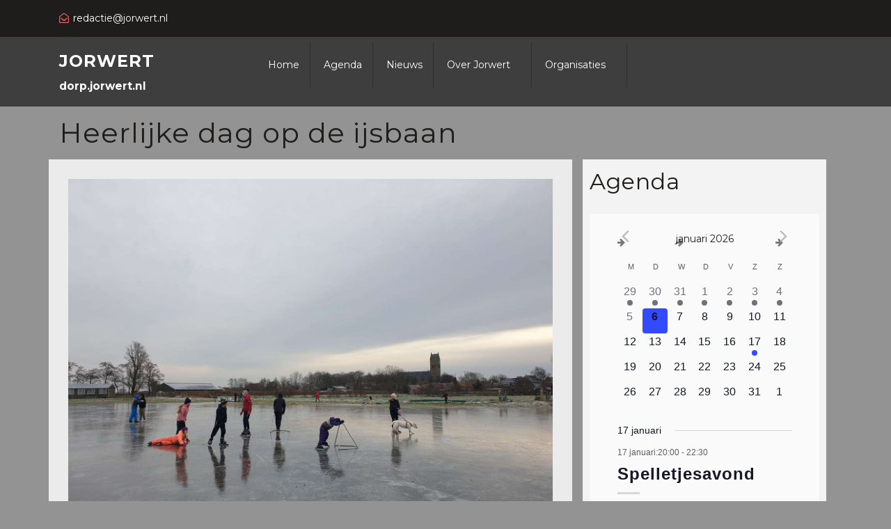

--- FILE ---
content_type: text/css
request_url: https://dorp.jorwert.nl/wp-content/themes/vw-charity-pro/style.css?ver=6.9
body_size: 12786
content:
/*
Theme Name: VW Charity Pro
Theme URI:  https://www.vwthemes.com/themes/premium-charity-wordpress-theme/
Author: VW Themes
Author URI:  https://www.vwthemes.com/
Description: This premium charity WordPress theme is for all those looking to establish a charity website with minimum efforts. It gives you the best platform to show your philanthropic work in the most convincing way. The website established through this theme will ease the process of associating with people interested in joining you and those in need of your help. The theme can be used by those running charity house, trust, blood donation camp, welfare activities and NGO. You can use it if you regularly organise fundraising events and donation camps. The theme can be set up within few minutes and has low maintenance. Its code has been checked to comply with WordPress standards. This premium non-profit WordPress theme has minimal design and user-friendly interface for hassle-free navigation. It has unique and beautiful design to make your site attractive.
Version: 1.4
License: GNU General Public License
License URI:license.txt
Text Domain: vw-charity-pro
Tags: one-column, right-sidebar, custom-menu, editor-style, featured-images, full-width-template, sticky-post, theme-options, threaded-comments
VW Charity Pro WordPress Theme has been created by VW Themes(vwthemes.com), 2018.
VW Charity Pro WordPress Theme is released under the terms of GNU GPL
*/
/* Basic Style */
*{
  margin:0; 
  padding:0; 
  outline:none;
}
html body{
  margin:0; 
  padding:0; 
  -ms-word-wrap:break-word; 
  word-wrap:break-word; 
  background-color:#fff; 
  position:relative; 
  font-size: 14px;
  font-family: 'Montserrat';
  color:#1e1d1c; 
}
img{
  margin:0; 
  padding:0; 
  border:none; 
  max-width:100%; 
  height:auto;
}
section img{
  max-width:100%;
}
h1,
h2,
h3,
h4,
h5,
h6{ 
  margin:0;
  padding:10px 0;
  line-height: 1.4;
  font-family: 'Montserrat';
  letter-spacing: 1px;
  color:#1e1d1c;
}
p{
  margin:0 0 15px; 
  padding:0;
  font-size:14px;
  font-weight:normal;
}
p, ul li a{
  font-family: 'Montserrat';
  letter-spacing: 0px;
}
body a{
  text-decoration:none; 
  color:#00c3fd;
}
a:hover{
  text-decoration:none; 
  color:#f75e61;
}
a:focus,a:hover{
  text-decoration:None;
	color: #f75e61!important;
}
ul,ol{ 
  margin:0 0 0 15px; 
  padding:0;
}
ul li, ol li{
  font-size: 14px; padding: 5px 0;
}
:hover{-webkit-transition-duration: 1s;
  -moz-transition-duration: 1s;
  -o-transition-duration: 1s;
  transition-duration: 1s;
}
 blockquote {
  font-family: Georgia, serif;
  font-style: italic;
  color: #383838;
  background: #ffffff;
}
.middle-content blockquote {
    line-height: 36px;
}
.comment-content blockquote:before{
   line-height:34px;
}
.testimonials_content blockquote{
   padding: 3em 3em;
 }
.testimonials_content blockquote:before{
  position:absolute;
}
blockquote:before {
  display: block;
  content: "\201C";
  font-size: 80px;
  left: -2px;
  top: -10px;
  color: #f75e61;
}
 
blockquote cite {
  color: #999999;
  font-size: 14px;
  display: block;
  margin-top: 5px;
}
  
blockquote cite:before {
    content: "\2014 \2009";
}
small{
  font-size:14px !important;
}
input[type="text"],
input[type="tel"],
input[type="email"],
input[type="phno"],input[type="password"],
textarea, input#url{
  border:1px solid #1e1d1c;
  font-size:16px;
  padding:10px 10px; 
  margin:0 0 0px 0;
  height:auto;
  width: 100%;
  background: transparent;
}
.image-box {
    padding: 10px !important;
}
section{
  background-size: cover;
  background-repeat: no-repeat;
  padding: 4em 0;
}
select{
  width: 100%;
  padding: 6px;
}
input[type="submit"] {
  padding: 10px 8px;
  font-weight: bold;
  color: #ffffff;
  text-transform: uppercase;
  border: none;
  background-color: #f75e61;
}
input[type="submit"]:hover{
  cursor: pointer;
}
form.post-password-form input[type="submit"] {
  padding: 13px 15px;
}
ul.post-categories li {
  display: inline;
}

/*Table Styling*/
table {
  border-collapse: collapse;
  width: 100%;
}

table td, table th {
  border: 1px solid #ddd;
  padding: 8px;
}

table tr:hover {
  background-color: #ddd;
}

table th {
  padding-top: 12px;
  padding-bottom: 12px;
  text-align: left;
}
.home.blog #header {
  position: static;
}
.wp-caption {
  background: #fff;
  border: 1px solid #f0f0f0;
  max-width: 96%; /* Image does not overflow the content area */
  padding: 5px 3px 10px;
  text-align: center;
}

.wp-caption.alignnone {
  margin: 5px 20px 20px 0;
}

.wp-caption.alignleft {
  margin: 5px 20px 20px 0;
}

.wp-caption.alignright {
    margin: 5px 0 20px 20px;
}

.wp-caption img {
  border: 0 none;
  height: auto;
  margin: 0;
  max-width: 98.5%;
  padding: 0;
  width: auto;
}

.wp-caption p.wp-caption-text {
  font-size: 11px;
  line-height: 17px;
  margin: 0;
  padding: 0 4px 5px;
}
.gallery-caption{
  margin:0;
  padding:0;
}
.bypostauthor{
  margin:0;
  padding:0;
}
.hovereffect a {
  border: 1px solid #333;
  padding: 10px;
  color: #333333;
  font-weight: bold;
}
.carousel-inner{
  margin: 0;
}
dl#attachment_612 {
    display: none;
}
/* Text meant only for screen readers. */
.screen-reader-text {
  border: 0;
  clip: rect(1px, 1px, 1px, 1px);
  clip-path: inset(50%);
  height: 1px;
  margin: -1px;
  overflow: hidden;
  padding: 0;
  position: absolute !important;
  width: 1px;
  word-wrap: normal !important; /* Many screen reader and browser combinations announce broken words as they would appear visually. */
}

.screen-reader-text:focus {
  background-color: #eee;
  clip: auto !important;
  clip-path: none;
  color: #444;
  display: block;
  font-size: 1em;
  height: auto;
  left: 5px;
  line-height: normal;
  padding: 15px 23px 14px;
  text-decoration: none;
  top: 5px;
  width: auto;
  z-index: 100000;
}
.sticky{ 
  margin:0; 
  padding:0; 
  background-color:#d7d7d7;
}
.alignleft,
img.alignleft{
  border:1px solid;
  display: inline; 
  float: left; 
  margin-right:20px; 
  margin-top:4px; 
  margin-bottom:10px; 
  padding:0;
  padding:5px;
}
img.alignnone.wp-image-907 {
    border: 1px solid;
    padding: 5px;
}
.alignright, img.alignright { 
  border:1px solid;
  display: inline; 
  float: right; 
  padding:5px; 
  margin-bottom:10px;
  margin-left:25px;
  padding:5px;
}
.aligncenter, img.aligncenter { 
  border:1px solid;
  clear: both; 
  display: block; 
  margin-left: auto; 
  margin-right: auto; 
  margin-top:0;
  padding:5px; 
}
.comment-list .comment-content ul { 
  list-style:none; 
  margin-left:15px;
}
.comment-list .comment-content ul li{
  margin:5px;
}
.toggleMenu{
  display:none;
}
a.small-button{
  background:#3890cb;
  padding:5px 30px; 
  border-radius:3px;
  color:#fff;
  display:table;
  margin:0 auto;
}
a.small-button:hover{
  color:#fff;
  background:#0c5f96;
}
/*-------------------------- Calendar widget --------------------------*/
table {
  border-collapse: separate;
  border-spacing: 0;
  border-width: 1px 0 0 1px;
  margin: 0 0 1.75em;
  table-layout: fixed;
  width: 100%;
}
.widget.widget_calendar table {
  margin: 0;
}
.widget.widget_calendar td, .widget.widget_calendar tr, .widget.widget_calendar th {
    border: 1px solid #fff;
}
.widget_calendar td,
.widget_calendar th {
  line-height: 2.5625;
  padding: 0;
  text-align: center;
}
.widget_calendar caption {
  font-weight: 900;
  margin-bottom: 1.75em;
  color: #000;
  padding-left: 15px;
}
.widget_calendar tbody a {
  background-color: #bbb;
  color: #fff;
  display: block;
  font-weight: 700;
}
.widget_calendar tbody a:hover,
.widget_calendar tbody a:focus {
  background-color: #686868;
  color: #fff;
}
.widget th,
.widget td {
  padding: 0.5384615385em;
}
/* --------------------------Top Bar---------------------------- */
.contact_details ul li {
  list-style: none;
  display: inline;
  color: #ffffff;
}
.top_bar {
  background: #1e1d1c;
  width: 100%;
  float: left;
  padding: 4px;
}
.contact_details {
  padding: 12px 0;
}
.contact_details ul li.search-box span {
  border: none;
  padding: 15px 18px;
  margin-right: 0;
}
.contact_details ul li span {
  padding-right: 10px;
}
.contact_details i{
  color: #ffffff;
  font-size: 14px;
  cursor: pointer;
}
.serach_outer i{
  font-size: 24px;
  padding: 4px 0 0 0;
  color: #bbb;
}
.contact_details p {
  color: #033333;
  font-size: 15px;
  margin: 0 0 0 !important;
}
p.hi_bold {
  color: #1e1d1c;
}
p.hi_normal {
  color: #757575;
}
.contact_details ul li span i {
  padding-right: 6px;
  color: #f75e61;
}
.contact_details ul li a {
  color: #ffffff;
}
li.cart_box {
  border: none;
  padding: 15px 11px;
  margin-right: 0;
}
ul.left-side-content {
  padding: 0;
  margin: 0;
}
ul.right-side-content {
  margin: 0;
  text-align: right;
  position: relative;
}
/* --------------------------Header---------------------------- */
.page-template-default #header {
    position: relative;
    top: 0;
    z-index: 999;
    width: 100%;
}
.home.page-template #header {
    position: absolute;
}
@media screen and (max-width:945px) {
  .home.page-template #header {
    position: unset;
  }
}
#header .logo img{
  max-height: 123px;
  width: auto;
}
#header {
  background-color: rgba(28, 27, 26, 0.7);
  width: 100%;
  float: left;
  z-index: 99;
  top: 53px;
}
#topbar {
  border-top: 10px solid #435061;
}
.menubar {
  -webkit-transition: all 0.5s ease;
  -moz-transition: position 10s;
  -ms-transition: position 10s;
  -o-transition: position 10s;
  transition: all 0.5s ease;
}
.neseted-inner {
  top: 0;
  position: absolute;
}
.continnerbox {
  background-size: 100% 100%;
  color: #fff;
  border-top: 40px solid #435061;
  border-left: 60px solid transparent;
}
#header .logo, #footer .logo{
  margin:0; 
  padding: 10px 0; 
}
#header .logo h1, #footer .logo h1{ 
  font-weight:700; 
  padding:0; 
  margin-bottom:8px; 
  font-size:24px; 
  font-weight:bold; 
  margin-top: 0; 
}
.logo a.custom-logo-link{ 
  color:#fff;
}
.logo h1 a, .logo h1 a{
  color: #ffffff;
  text-transform: uppercase;
}
.logo p{ 
  color: #ffffff;
  margin-bottom: 0;
  font-size: 14px;
}
#header .top-contact{
  padding:12px 0; 
  font-size:15px;
}
.menubar .social-media{
  padding:12px 0; 
  text-align:center;
}
/*----------------Menu bar-----------*/
@keyframes smoothScroll {
  0% {
    transform: translateY(-40px);
  }
  100% {
    transform: translateY(0px);
  }
}
ul.list_nav {
    margin: 0 auto;
    text-align: center;
    display: block;
}
.main-navigation ul{
  list-style: none;
  margin: 0;
  padding-left: 0;
  
}
.main-navigation li{
  position: relative;
  line-height: 65px;
  padding: 0px 15px;
  display: inline-block;
  border-right: 1px solid #302f2e;
}
.main-navigation a{
  display: block;
  text-decoration: none;
  text-transform: none;
  color: #ffffff;
  padding: 0;
  font-size: 14px;
  font-weight: 400;
  position: relative;
}
.main-navigation a:hover{
  color: #f75e61;
}
.main-navigation ul ul{
  display: none;
  position: absolute;
  left: 0;
  top: 100% ;
  background: #F6F6F6;
  min-width: 215px;
  box-shadow: 0 2px 6px rgba(0,0,0,0.2);
  z-index: 9999;
}

.main-navigation ul ul ul{
  left: 100%;
  top: 0;
}

.main-navigation ul ul a{
  text-transform: none;
  font-weight: 400;
  color: #1e1d1c;
  padding: 8px 0px;
  font-size: 14px;
  line-height: 1.5;
}

.main-navigation ul ul li,
.menubar.scrolled .main-navigation ul ul li{
  float: none;
  display: block;
  text-align: left;
  border-bottom: 1px solid #cccccc;
}

.main-navigation ul ul li:last-child{
  border-bottom: 0;
}

.main-navigation ul li:hover > ul{
  display: block;
}

.main-navigation .current_page_item > a,
.main-navigation .current-menu-item > a,
.main-navigation .current_page_ancestor > a{
  color: #f75e61;
}

.main-navigation .menu > ul > li.highlight{
  background: #f75e61;
}

.main-navigation .menu > ul > li.highlight:hover{
  background: transparent;
}

.menu > ul > li > a:hover:after,
.menu > ul > li.current_page_item > a:after,
.menu > ul > li.current-menu-item > a:after{
  position: absolute;
  bottom: 0;
  content: '';
  width: 100%;
  height: 2px;
  z-index: 99999;
  display: block;
  background: #f75e61;
  -webkit-animation-name: slideInLeft;
  animation-name: slideInLeft;
  -webkit-animation-duration: 0.3s;
  animation-duration: 0.3s;
    -webkit-animation-fill-mode: both;
  animation-fill-mode: both;
}

.menubar.scrolled .menu > ul > li:hover > a:after,
.menubar.scrolled .menu > ul > li.current_page_item > a:after,
.menubar.scrolled .menu > ul > li.current-menu-item > a:after{
  height: 2px;
}

.menu > ul > li.exoplanet-search:after{
  background: transparent !important;
}

.main-navigation ul ul li:hover > a{
  color: #1e1d1c;
}

.site-main .comment-navigation,
.site-main .posts-navigation,
.site-main .post-navigation{
  margin: 0 0 15px;
  overflow: hidden;
}

.comment-navigation .nav-previous,
.posts-navigation .nav-previous,
.post-navigation .nav-previous{
  float: left;
  width: 50%;
}

.comment-navigation .nav-next, .posts-navigation .nav-next, .post-navigation .nav-next {
  float: right;
  text-align: right;
  width: auto;
}

/*-----------------Superfish Menu------------------*/
ul.sub-menu {
  border-top: 3px solid #f75e61;
}
.sf-arrows .sf-with-ul{
  padding-right: 15px;
}

.sf-arrows .sf-with-ul:after{
  content: '';
  position: absolute;
  right: 0;
  margin-top: -2px;
  height: 0;
  width: 0;
  border-top-color: #e1e1e1;
}

.sf-arrows ul .sf-with-ul:after{
  margin-top: -5px;
  margin-right: -3px;
  border-color: transparent;
  border-left-color: #888;
}

.sf-arrows ul li > .sf-with-ul:focus:after,
.sf-arrows ul li:hover > .sf-with-ul:after,
.sf-arrows ul .sfHover > .sf-with-ul:after{
  border-left-color: #333;
}
.toggle-nav, a.closebtn{
  display: none;
}


/*----------------------  index ---------------------------*/
.post-section {
    padding: 20px 0;
}
.cat-box {
  background: url(assets/images/cat-icon.png) no-repeat 1px 3px;
  padding: 0 0 0 25px;
  font-style: italic;
  font-weight: bold;
  margin: 15px 0 30px 0;
}
.date-box {
  background: url(assets/images/date.png) no-repeat 1px 3px;
  padding: 0 0 0 25px;
  font-style: italic;
  font-weight: bold;
  margin: 0 0 15px 0;
}
/*------------------------- Headings --------------------------*/
section h2{
  margin: 0 auto;
  padding:0;
  margin-bottom: 20px;
  text-transform: uppercase;
  font-size: 30px;
  font-weight: bold;
}
section h4{
	color:#000; 
  font-size:20px;
}
.slide_outer h2:after{
  margin-left: 0;
  text-align: left;
}
section h2.head_white:after{
  background: #ffffff;
}
section h2:after, .what_we_do:after {
  content: "";
  display: block;
  width: 40px;
  height: 2px;
  background: #f75e61;
  margin: 20px auto;
}
.head_white {
  color: #ffffff;
  text-align: center;
}

/* ---------Buttons--------- */
a.button{ 
  border: 2px solid #f75e61 ; 
  background:#f75e61;
  color: #fff;
  font-size: 16px;
  margin: 20px 0 0;
  text-transform: uppercase; 
  font-weight:bold;
}
a.theme_button {
  color: #ffffff;
  border: none;
  text-transform: uppercase;
  margin-top: 20px;
  letter-spacing: 1px;
  padding: 8px 16px;
  font-size: 10px;
  font-weight: none;
  background: #3f72ff;
  border-radius: 0;
}
a.theme_button:hover{
  color: #000000;
  background: #ffffff;
}
a.theme_white_button {
  border: none;
  text-transform: uppercase;
  margin-top: 20px;
  letter-spacing: 3px;
  padding: 12px 20px;
  font-size: 14px;
  font-weight: bold;
  border-radius: 0;
  background: #ffffff;
  color: #f75e61;;
}
a.theme_white_button:hover{
  color: #ffffff;
  background: #f75e61;
}

/*------------------------- Home-----------------------------*/
/* --------- SLIDER--------- */
#slider{ 
  max-width:100%; 
  margin:auto; 
  padding:0; 
  position:relative;
}
#slider img {
    width: 100%;
}
#slider h2 {
  text-transform: uppercase;
  color: #ffffff;
  font-size: 36px;
}
#slider p{ 
  color:#ffffff; 
  font-weight:700; 
  margin:15px 0 15px 0; 
  border-radius:0 0 5px 5px; 
  font:16px/20px Poppins;
  line-height: 29px;
}
#slider .carousel-caption {
  top: 50%;
  transform: translateY(-50%); 
  bottom: inherit;
  text-align: left;
  left: 0;
  right: 35%;
}
.inner_carousel{
  padding: 20px 20px;
  max-width: 590px;
  margin: 0 auto;
  background: rgba(30, 29, 28, 0.9)
}
a.blog-more{ 
  display:inline-block; 
  font:400 16px 'Roboto Condensed', sans-serif; 
  padding:10px 30px; 
  margin-top:21px; 
  border-radius:4px; 
  -moz-border-radius:4px; 
  -webkit-border-radius:4px; 
  -o-border-radius:4px; 
  -ms-border-radius:4px; 
  margin-right:15px;
}
#slider .carousel-item-next,#slider .carousel-item-prev,#slider .carousel-item.active {
    display: block !important;
  }
#slider .carousel-control-prev-icon, #slider .carousel-control-next-icon{
  background-image:none; 
}
#slider .carousel-control-next, #slider .carousel-control-prev {
  opacity: 1;
  bottom: 30px !important;
  top: inherit;
}
.slider_arrow {
  position: relative;
  width: 4%;
  left: 50%;
  transform: translateX(-50%);
}
.carousel-control-next-icon, .carousel-control-prev-icon{
  width: auto;
  height: auto;
}
#slider a i {
  padding: 10px 14px;
  background: transparent;
  border-radius: 50%;
  font-size: 19px;
  border: 1px solid #ffffff;
}
#slider a i:focus, #slider a i:active, #slider a i:hover{
  background: #f75e61;
  transition: all 0.5s ease-out;
}
#slider ol.carousel-indicators {
  top: 50%;
  right: 0;
  bottom: inherit;
  left: inherit;
  display: block;
  transform: translateY(-50%);
}
#slider ol.carousel-indicators li {
  max-width: 10px;
  padding: 5px;
  color: #ffffff;
  border-radius: 0;
  text-indent: unset;
  background: transparent;
  margin-bottom: 25px;
  height: auto;
  width: 30px !important;
  max-width: 50px;
  font-size: 25px;
  text-align: right;
}
#slider .carousel-indicators li::before{
  top: 0 !important;
}
#slider span.count {
  border-right: 3px solid #ffffff;
  padding-right: 5px;
  font-size: 25px;
}
#slider li.active span.count{
  border-right: 3px solid #f75e61;

}
#slider h2:after {
  content: "";
  display: block;
  width: 170px;
  height: 2px;
  background: #f75e61;
  margin-top: 7px;
}
#footer{
 position: relative; 
}
span.credit-link a {
    color: #f75e61;
}
/*------------------ Goals -----------------*/
.owl-stage {
    padding: 25px 0;
}
.goal_box {
  background: #f75e61;
  padding: 20px 40px;
  border-top: 4px solid #f75e61;
  border-right: 1px solid #d9534f!important;
}
.goal_outer {
  width: 100%;
  margin-top: -120px;
}
#goals h6:after {
  content: "";
  display: block;
  width: 70px;
  height: 2px;
  background: #ffffff;
  margin: 7px auto;
}
#goals h6, #goals p{
  color: #ffffff;
}
.goal_box:hover img {
  transition: 0.70s;
  -webkit-transition: 0.70s;
  -moz-transition: 0.70s;
  -ms-transition: 0.70s;
  -o-transition: 0.70s;
  -webkit-transform: rotateY(180deg);
  -moz-transform: rotateY(180deg);
  -o-transform: rotateY(180deg);
  -ms-transform: rotateY(180deg);
  transform: rotateY(180deg);
}
.goal_box:hover{
  background: #1e1d1c;
  border-top: 4px solid #f75e61;
  margin-top: -20px;
}
.goal_box i {
  width: 45px;
  color: #f75e61;
}
.icon_goal {
    display: table;
    margin: 0 auto;
    padding: 20px;
    background: #ffffff;
    border-radius: 50%;
}
.goal_box:hover .icon_goal{
  background: #f75e61;
}
.goal_box:hover .icon_goal i{
  color: #ffffff;
}
#goals .owl-carousel .owl-stage-outer{
}
#goals .owl-nav {
    display: none;
    }
/*------------------ What Can Do -----------------*/
.what_we_do_box .icon_what_we_do {
    background: #f75e61;
}
.what_we_do_box:hover .icon_what_we_do {
    background: #ffffff;
}
.icon_what_we_do, .icon_news {
  display: table;
  margin: 0 auto;
  padding: 20px;
  background: #ffffff;
  border-radius: 50%;
  border: 1px solid #f75e61;
}
.what_we_do_box .icon_what_we_do i {
  color: #ffffff;
}
.what_we_do_box i {
  width: 45px;
  color: #f75e61;
  transition-property: transform;
}
.what_we_do_box:hover i {
  color: #f75e61;
  transition: 0.70s;
  -webkit-transition: 0.70s;
  -moz-transition: 0.70s;
  -ms-transition: 0.70s;
  -o-transition: 0.70s;
  -webkit-transform: rotateY(360deg);
  -moz-transform: rotateY(360deg);
  -o-transform: rotateY(360deg);
  -ms-transform: rotateY(360deg);
  transform: rotateY(360deg);
}
p.subtext{
  margin: 0 auto;
  text-align: center;
}
.read_more{
  color: #f75e61;
}
.read_more i{
  width: auto;
  padding-left: 5px;
}

/*------------------ How Can You Help -----------------*/
.about-editor {
  color: #ffffff;
}
#how_you_help h4:after {
  content: "";
  display: block;
  width: 40px;
  height: 2px;
  background: #ffffff;
  margin: 20px auto;
  margin-left: 0;
}
#how_you_help h4{
  color: #ffffff;
}
.box_img i{
  text-align: center;
}
.box_img i{
  color: #ffffff;
}
.box_img {
  -ms-transform: rotate(46deg);
  -webkit-transform: rotate(46deg);
  transform: rotate(46deg);
  background: #f75e61;
  padding: 14px;
}
.box_img i{
  -ms-transform: rotate(-46deg);
  -webkit-transform: rotate(-46deg);
  transform: rotate(-46deg);
}
#how_you_help .li_content p{
  color: #ffffff;
}
.li_content {
  margin-left: 5em;
}
#how_you_help ol, .shortcode_faq ol {
 counter-reset:li;
 margin: 0;
}
#how_you_help ol > li, .shortcode_faq ol > li{
 position:relative; 
 list-style:none;
 border-radius: 43px 0 0 40px;
}
#how_you_help ol > li:before, .shortcode_faq ol > li:before {
 content:counter(li);
 counter-increment:li; 
 position:absolute;
 top:10px;
 left:0;
 -moz-box-sizing:border-box;
 -webkit-box-sizing:border-box;
 box-sizing:border-box;
 width: 50px;
 height: 50px;
 color:#ffffff;
  background: #de4e51;
  border: solid 1px #f77073;
 font-weight:bold;
 text-align:center;
 padding: 14px;
}
#how_you_help li ol, #faq li ul, .shortcode_faq ul, .shortcode_faq ol {
 margin-top:6px;
}
#how_you_help ol ol li:last-child, .shortcode_faq ol ol li:last-child {
 margin-bottom:0;
}
/*------------------------- Recent Causes -----------------------------*/
.causes_content h6, #events h6, #blog_post h6 {
  text-transform: uppercase;
  font-weight: bold;
  margin-top: 10px;
}
.blog_post_content .post_meta {
  border-bottom: 1px solid #1e1d1c;
  padding-bottom: 37px;
}
span.auther span, span.entry-date span{
  color: #fff;
}
span.auther, span.entry-date{
  color: #1e1d1c;
}
.causes_content span span{
  color: #1e1d1c;
}
.causes_content h6:after, .events_content h6:after, .news_box_outer h6:after, #blog_post h6:after, #footer h3:after{
  content: "";
  display: block;
  width: 40px;
  height: 2px;
  background: #f75e61;
  margin: 10px auto;
  margin-left: 0;
}
.progress-bar{
  background-color: #f75e61;
  position: relative;
}
.progress{
  background-color: #1e1d1c;
  position: relative;
  overflow: visible;
}
span.progress_percentage {
  position: absolute;
  top: -35px;
  color: #f75e61;
  z-index: 9999;
  border: 2px solid #f75e61;
  padding: 4px;
  right:-24px;
  border-radius: 7px;
  font-weight: bold;
}
span.progress_percentage:after {
  content: '';
  border-left: 8px solid transparent;
  border-right: 8px solid transparent;
  border-top: 8px solid #f75e61;
  position: absolute;
  bottom: -8px;
  left: 50%;
  transform: translateX(-50%);
}

.media {
  display: inline-block;
  position: relative;
  vertical-align: top;
}

.media__image { display: block; }

.media__body {
  background: rgba(30, 29, 28, 0.7);
  bottom: 0;
  color: white;
  font-size: 1em;
  left: 0;
  opacity: 0;
  overflow: hidden;
  padding: 3.75em 3em;
  position: absolute;
  text-align: center;
  top: 0;
  right: 0;
  -webkit-transition: 0.6s;
  transition: 0.6s;
}

.causes_content:hover .media__body { opacity: 1; }

.media__body:after,
.media__body:before {
  border: 1px solid rgba(255, 255, 255, 0.7);
  bottom: 1em;
  content: '';
  left: 1em;
  opacity: 0;
  position: absolute;
  right: 1em;
  top: 1em;
  -webkit-transform: scale(1.5);
  -ms-transform: scale(1.5);
  transform: scale(1.5);
  -webkit-transition: 0.6s 0.2s;
  transition: 0.6s 0.2s;
}

.media__body:before {
  border-bottom: none;
  border-top: none;
  left: 2em;
  right: 2em;
}

.media__body:after {
  border-left: none;
  border-right: none;
  bottom: 2em;
  top: 2em;
}

.causes_content:hover .media__body:after,
.causes_content:hover .media__body:before {
  -webkit-transform: scale(1);
  -ms-transform: scale(1);
  transform: scale(1);
  opacity: 1;
}

.media__body a { margin-top: 0; }
.media__body a.theme_button{
  position: absolute;
  top: 50%;
  transform: translate(-50%, -50%);
  z-index: 999;
}
.causes_content a.read-more.font-weight-bold.btn.btn-primary.theme_button {
    padding: 12px 4px;
}

/*------------------------- Our Records -----------------------------*/
#our_records h4 {
  font-size: 34px;
  font-weight: bold;
  padding: 0;
  color: #f75e61;
}
#our_records p {
  font-size: 14px;
  color: #ffffff;
  margin: 0 !important;
}
.counter-icon i{
  color: #f75e61;
  padding-top: 5px;
}
.counter_inner {
  border-right: 1px solid #464a4c;
}
.counter_outer:last-child .counter_inner{
  border: none;
}
/*------------------ Donators -----------------*/
.donator_thumb img {
  border-radius: 50%;
  height: 170px;
  width: 170px !important;
  border: 1px solid #ccc;
  margin: 7px !important;
}
.donator_thumb {
  border-radius: 50%;
  border: 1px solid #ddd;
  margin-top: -6em;
  background: #fff;
}
.donators_content {
  border: 1px solid #ddd;
  margin-top: 7em;
}
#donators .owl-nav {
  visibility: hidden;
}
#donators .owl-dots {
  visibility: visible;
  text-align: center;
  padding-bottom: 20px;
}
#donators .owl-dot {
  font-size: 12px;
  padding: 5px;
  border-radius: 20px;
  background: #ffffff;
  border: 1px solid #f75e61;
  margin: 0 1px;
}
#donators .owl-dot.active {
  background: #f75e61;
}
p.donated {
  display: table;
  margin: 0 auto;
  border-bottom: 2px solid #f75e61;
  margin-top: 20px;
}
.donators_content:hover .donator_thumb{
  border-color: #f75e61;
}
.donators_content:hover{
  border-color: #f75e61;
}

/*------------------ Donators -----------------*/
.events_content h6{
  padding: 0 !important;
}
.view_all{
  text-align: center;
  margin: 0 auto;
}
#donators_single p.donated {
  display: table;
  margin: unset;
}
/*------------------ Events -----------------*/
.event_location i{
  color: #f75e61;
}
.other_info cite a, .other_info p{
  color: #ffffff;
}
/*------------------ Events Single -----------------*/
.events-thumb {
  box-shadow: 0px -1px 15px 0 rgba(0,0,0,0.12), 0 2px 4px 0 rgba(0,0,0,0.08);
  padding: 25px;
  margin-bottom: 25px;
}
.events-thumb .post_meta {
  margin-top: 25px;
  font-size: 16px;
}
.events-thumb .event_location {
  font-size: 16px;
}
/*------------------ Testimonials -----------------*/
#testimonials .owl-nav, #blog_post .owl-nav {
  display: none;
}
.testimonials_content img {
  width: 60px !important;
  height: 60px !important;
  border-radius: 50%;
}
#testimonials blockquote:after {
  content: '';
  border-left: 8px solid transparent;
  border-right: 8px solid transparent;
  border-top: 8px solid #ffffff;
  position: absolute;
  bottom: -8px;
  left: 7%;
}
.qoute {
  position: relative;
}
#testimonial_single .team_feature-box img {
    width: 100px;
    height: 100px;
    border-radius: 50%;
}
#testimonial_single .testimonial_des {
  border: solid 1px #efefef;
  padding: 15px;
  margin-bottom: 25px;
  color: #555;
  line-height: 24px;
}
/*------------- Newsletter section -----------------*/
.news_content {
    display: inline;
}
.news_content input{
  color: #ffffff;
}
.news_content label {
  width: 75%;
  float: left;
}
.news_content input.wpcf7-form-control.wpcf7-submit {
  width: 25%;
  font-size:12px;
}
@media screen and (max-width:990px) {
  .news_content input.wpcf7-form-control.wpcf7-submit {
      width: 40%;
  }
}
.news_content {
  display: inline;
  float: left;
  width: 100%;
}
.news_content input {
  color: #000000;
  height: 40px;
  width: 60%;
  background: #ffffff;
  border: none;
}
.news_content input[type="submit"] {
  background-color: #1e1d1c;
  border-radius: 0;
}
#newsletter {
  background-color: rgba(28, 27, 26, 0.7);
}
.news_box_outer h6, .news_box_outer p{
  color: #ffffff;
}
.news_box_outer p{
  font-size: 12px;
}
.news_box_outer h6{
  text-transform: uppercase;
  font-weight: bold;
  line-height: 20px;
}
#newsletter input::-webkit-input-placeholder { /* Chrome/Opera/Safari */
  color: #1e1d1c;
}
#newsletter input ::-moz-placeholder { /* Firefox 19+ */
  color: #1e1d1c;
}
#newsletter input :-ms-input-placeholder { /* IE 10+ */
  color: #1e1d1c;
}
#newsletter input :-moz-placeholder { /* Firefox 18- */
  color: #1e1d1c;
}
.icon_news i{
  color: #f75e61;
}
.news_box_outer h6:after{
  background-color: #ffffff;
  margin-bottom: 0 !important;
}

/*------------------ Team Shortcode -----------------*/
.team-social a {
  border: 1px solid #ccc;
  padding: 10px;
}
.team-social a i {
  width: 19px;
  text-align: center;
}
span.meta-nav {
  margin-right: 10px;
}
/*------------------ Testimonial Shortcodes -----------------*/
.testimonial_box img {
  border-radius: 50%;
  height: 200px;
  width: 200px;
  margin: 0 auto;
}
.testimonial_box {
  box-shadow: 0px -1px 15px 0 rgba(0,0,0,0.12), 0 2px 4px 0 rgba(0,0,0,0.08);
}
/*------------------Blog -----------------*/
.date_box {
  position: absolute;
  background: #1e1d1c;
  padding: 14px;
  color: #ffffff;
  font-size: 14px;
  text-align: center;
  display: none;
}
h3.blog_name a {
  color: #f75e61;
}
.date-day {
  font-size: 25px;
  font-weight: bold;
}
.post_inner{
  display: inline-block;
  margin-right: 20px;
  padding: 12px;
}
.post_inner i {
  color: #1e1d1c;
  font-size: 20px;
}
#blog a.nav-link.active .date_box {
  display: block;
}
#blog .nav-item p {
  position: absolute;
  bottom: 0;
  background: #1e1d1c;
  color: #ffffff;
  margin-bottom: 0;
  padding: 10px;
  width: 100%;
  text-transform: uppercase;
  font-weight: 600;
  letter-spacing: 1px;
}
#blog .nav-item img {
  width: 100%;
}
#blog .nav-item a.nav-link {
  position: relative;
}
#blog .nav-link {
  padding: 0 !important;
}
/*------------------ Contact Section -----------------*/
.contac_form input[type="submit"] {
  margin-top: 0;
  float: none;
  margin-bottom: 20px;
  text-align: center;
  margin: 0 auto;
  display: table;
  padding: 14px;
}
.contac_form label{
  width: 100%;
}
h3.contact-page {
  margin-left: 3%;
  font-weight: bold;
  color: #18304c;
  border-bottom: solid 4px #d3da36;
  display: table;
  margin-bottom: 4%;
}
.contac_form input[type='text'], .contac_form input[type='email'], .contac_form input[type='url'], .contac_form input[type='password'], .contac_form input[type='search'], .contac_form input[type='number'], .contac_form input[type='tel'], .contac_form input[type='range'], .contac_form input[type='date'], .contac_form input[type='month'], .contac_form input[type='week'], .contac_form input[type='time'], .contac_form input[type='datetime'], .contac_form input[type='datetime-local'], .contac_form input[type='color'], .contac_form select, .contac_form textarea, .contac_form .wpcf7 .wpcf7-form-control-wrap[class*="file-"] {
  width: 100%;
  background-color: #ffffff;
  border-color: #ccc;
  color: #2f3357;
  border-radius: 0px;
  box-shadow: none;
}
.contact-box .wpcf7 input[type="text"], .contact-box .wpcf7 input[type="email"] {
  border: 1px solid #bcbcbc;
  width: 48% !important;
  font-size: 16px;
  padding: 10px 10px;
  margin: 10px;
  height: auto;
  float: left;
}
.contact-box .wpcf7 textarea {
  width: 98%;
  margin: 10px;
}
.contac_form.col-md-12 {
  margin-top: 20px;
}
/* ------------- Post Content --------------------*/
.post-content-wrap {
  border: solid 1px #EBEBEB;
  display: block;
  margin-bottom: 25px;
  background-color: #EAEAEA;
}
.post-content-wrap img {
  width: 100%;
}
h4.latest_post_name a {
  text-align: center;
  text-transform: uppercase;
  color: #22272b;
  padding: 0 0 10px;
  margin: 0;
  font-size: 20px;
  font-weight: bold;
}
.post-content-details {
  padding: 10px 25px 25px;
}
.post-content-details .entry-user {
  font-weight: normal;
}
.post-content-details .entry-comments {
  font-weight: normal;
}
.post-content-details i {
  margin-right: 5px;
}
.post-content-details a.post-read-more {
  background-color: #22272b;
  padding: 8px 16px;
  color: #ffffff;
  font-weight: bold;
  font-size: 10px;
  text-transform: uppercase;
}
.post-content-details a.post-read-more:hover {
  background-color: #22272b;
  color: #ffffff;
}
.short_text p {
  padding: 10px 0;
}
/*---------------- Footer Section ----------------------*/
#footer h3{
  color: #ffffff;
  font-size: 16px;
  text-transform: uppercase;
  font-weight: bold;
}
#footer {
  background: #000000;
}
.copyright {
  background: #1e1d1c;
}
#footer .logo_outer_box{
  position: static;
}
#footer .logo img {
  max-height: 123px;
  width: auto;
}
.footer-menu.mb-3.pt-4.pb-4.mt-5 {
  text-align: center;
}
.socialbox{
  text-align: right;
}
.socialbox a, .social_widget a{
  color: #ffffff;
  padding: 7px 7px;
  margin-right: 7px;
  background: #302f2e;
}
.socialbox a i, .social_widget a i {
  font-size: 13px;
  letter-spacing: 3px;
  width: 20px;
  text-align: center;
}
.social_widget a:hover{
  background: #f75e61;
}
#footer form.search-form{
  border: none;
  background: transparent;
  padding: 0;
}
#footer form.search-form input{
  float: none;
  margin: 0 2px;
}
#footer input, #footer textarea{
  background-color: transparent;
  color: #ffffff;
}
#footer textarea{
  height: 100px;
}
#footer p.post-date {
    color: #ffffff;
    font-size: 11px !important;
}
.copyright p {
  font-size: 14px;
  color: #ffffff;
  margin-bottom: 0;
}
.main_sociobox {
  padding: 20px 0;
}
#footer{ 
  text-align:center;
  color:#fff;
  padding:0 0 0 0px;
  text-align:left;
}
.footer_hide{
  display:none;
}
#footer .copyright p{
  font-size:14px;
  text-align:center;
  color:#ffffff;
}
#footer .copyright a {
  color: #fff;
  cursor: pointer;
}
#footer input{
  padding:8px; 
  float:left;
  margin:5px 0;
  border-radius:0px;
}
#footer input[type="submit"] {
  padding: 8px 5px;
  width:26%;
  color: #ffffff;
  text-transform: uppercase;
  position: static;
  text-indent: unset;
  background: #f75e61;
}
#footer .copyright{
  text-align:center; 
  margin:30px 0 0 0;
  padding-top:40px;
}
#footer ul {
  margin: 0;
}
#footer ul li{
  list-style:none;
  margin:0 0 5px 0;
  text-align:left;
}
.col-footer ul li a{
  color:#ffffff;
}
.footer-menu ul li a {
    color: #ffffff;
}
#footer p{
font-size:14px;
}
#footer form p{
  margin: 0;
}
.widget_recent_entries img {
  width: 100px;
  height: 70px;
}
#footer .widget_recent_entries img {
  width: 100px;
  height: 100px;
  border-radius: 50%;
  margin-bottom: 13px;
}
.post-thumb.col-md-4.col-sm-4.col-4 {
  padding: 0;
}
p.woocommerce-mini-cart__total.total {
    margin-bottom: 16px !important;
}
.post-content {
  vertical-align: middle;
  padding-top: 10px;
}
#return-to-top {
  position: fixed;
  bottom: 10px;
  right: 20px;
  background: rgb(0, 0, 0);
  background: #f75e61;
  width: 50px;
  height: 50px;
  display: block;
  text-decoration: none;
  display: none;
  -webkit-transition: all 0.3s linear;
  -moz-transition: all 0.3s ease;
  -ms-transition: all 0.3s ease;
  -o-transition: all 0.3s ease;
  transition: all 0.3s ease;
}
#return-to-top i {
  color: #fff;
  margin: 0;
  position: relative;
  top: 13px;
  font-size: 19px;
  -webkit-transition: all 0.3s ease;
  -moz-transition: all 0.3s ease;
  -ms-transition: all 0.3s ease;
  -o-transition: all 0.3s ease;
  transition: all 0.3s ease;
}
#return-to-top:hover {
  background: rgba(0, 0, 0, 0.9);
}
#return-to-top:hover i {
  color: #fff;
  top: 5px;
}
/* WordPress Gallery 
------------------------------------------ */

.gallery {
  margin-left: -0.5em;
  margin-right: -0.5em;
}

.gallery:after {
  display: table;
  content: "";
  clear: both;
}

.gallery-item {
  margin: 0;
  float: left;
  padding: 0.5em;
}

.gallery-item img {
  width: 100%;
}

.gallery-columns-1 .gallery-item {
    width: 100%;
    float: none;
}
.gallery-columns-2 .gallery-item {
    width: 50%
}
.gallery-columns-3 .gallery-item {
    width: 33.3333%
}
.gallery-columns-4 .gallery-item {
    width: 25%
}
.gallery-columns-5 .gallery-item {
    width: 20%
}
.gallery-columns-6 .gallery-item {
    width: 16.6667%
}
.gallery-columns-7 .gallery-item {
    width: 14.2857%
}
.gallery-columns-8 .gallery-item {
    width: 12.5%
}
.gallery-columns-9 .gallery-item {
    width: 11.1111%
}

.gallery-columns-2 .gallery-item:nth-child(2n+1),
.gallery-columns-3 .gallery-item:nth-child(3n+1),
.gallery-columns-4 .gallery-item:nth-child(4n+1),
.gallery-columns-5 .gallery-item:nth-child(5n+1),
.gallery-columns-6 .gallery-item:nth-child(6n+1),
.gallery-columns-7 .gallery-item:nth-child(7n+1),
.gallery-columns-8 .gallery-item:nth-child(8n+1),
.gallery-columns-9 .gallery-item:nth-child(9n+1) {
  clear: left;
}
/* --------- Blog Page ------- */
.inner-sbox h4:after {
  content: "";
  display: block;
  width: 70px;
  height: 3px;
  background: #f75e61;
  margin: 7px auto;
}
.postbox h3{
  font-weight:normal;
  font-size:35px;
  text-align: center;
  margin:15px 0 0 0;
}
.blogimg-full img{
  width: 100%;
}
.postbox {
  margin-bottom: 39px;
  border: none;
  border-radius: 6px;
  padding: 10px 0;
}
.postbox h2{
  margin:0 0 5px; 
  font-weight:bold;
}
a.post-readmore {
  font-size: 18px;
  border-bottom: 1px solid;
  color: #f75e61;
}
a.post-readmore i {
  margin-left: 8px !important;
  font-size: 18px;
  border-bottom: 1px solid #ffffff;
  padding-bottom: 2px;
}
.widget_recent_entries ul {
  margin: 0;
}
.widget_recent_entries li {
  margin-bottom: 10px;
  list-style: none;
}
.postbox  a.blogbutton {
  background:none;
  color:#fff;
  font-size:12px; 
  font-weight:bold; 
  color:#fff; 
  padding:6px 25px;
  border:1px solid #000; 
  color:#000; 
  font-size:18px;
  text-transform:uppercase;
  margin:25px 0 0 0;
  display:table;
}
.metabox {
  color: #000;
  padding: 5px 0;
  clear: both;
  margin: 10px 0;
}
.metabox .entry-date{
  background:url('assets/images/date.png') no-repeat;
  padding: 0 0 0 20px;
  margin:0 13px 0 0;
}
.metabox .entry-author{
  background:url('assets/images/author.png') no-repeat;
  padding: 0 0 0 20px;
  margin:0 20px 0 0;
}
.metabox .entry-comments{
  background:url('assets/images/comments.png') no-repeat;
  padding: 0 0 0 20px;
}
#comment-nav-above .nav-links {
  width: 100%;
  float: left;
  margin-bottom: 17px;
}
#sidebar span.comment-author-link {
  margin-left: 14px;
}
.post-featured img {
  margin: 0 auto;
  text-align: center;
  display: block;
}

/* -------------- CONTACT Page --------------- */
#contact-box{
  padding:0;
  margin:0;
}
.contact-info {
  font-size: 14px;
  line-height: 26px;
  padding: 0;
  width: 100%;
}
.contact-email i, .contact-address i, .contact-phone i {
  text-align: center;
  font-size: 38px;
  color: #f75e61;
  margin: 0 auto;
}
.contact-info .head{
  color:#000;
}
.contact-address,
.contact-email,
.contact-phone{
  margin-bottom: 2%;
}
/*------------------- Single Causes -------------------*/
.causes-thumb img {
  width: 100%;
}

/* ----------------------- POST---------------------- */
aside#search-3 {
  padding: 0 !important;
}
.bradcrumbs{
  padding:30px 0;
}
.bradcrumbs a{
  background:#f1f1f1; 
  color:#000;
  padding:5px 15px;
  margin-right:5px;
}
.bradcrumbs a:hover{
  background:#f75e61;
}
.bradcrumbs span{
  background:#dddddd; 
  color:#000;
  padding:5px 15px;
}
/*------------------ Comments BOX ------------------*/
#comments{
  float: left;
  width: 100%;
  margin-top: 10px;
}
#comments h2.comments-title{
  font-size:20px; 
  font-weight:bold;
}
#comments h3.comment-reply-title{
  font-size:20px; 
  font-weight:bold;
  clear:both;
}
#comments input[type="text"],
#comments input[type="email"],
#comments textarea{
  padding:12px 10px; 
  font-size:18px;
}
#comments input[type="submit"].submit {
  padding: 10px 20px;
  text-transform: uppercase;
  font-weight: bold;
  margin-top: 20px;
  color: #ffffff;
  border-left: 1px solid #f75e61;
  border-right: 1px solid #f75e61;
  border-bottom: 3px solid #f75e61;
  text-transform: uppercase;
  border-top: none;
}
#comments a.comment-reply-link{
  color:#000;
  background:#cecece;
  padding:5px 15px;
}
#comments a.comment-reply-link:hover{
  background:#3890cb;
}
#comments a time{
  color:#000;
  font-weight:bold;
  font-size:12px;
}
#comments .reply{
  float:right;
}
#comments .comment-metadata{
  width:90%;
  float:left;
  padding:1% 0 0 0;
}
#comments p {
  width:100%;
  float:left;
}
article.comment-body {
display: inline-block;
width: 100%;
}
div#respond {
    width: 100%;
    float: left;
}
#comments .comment-author {
    margin-bottom: 1em;
    width: 100%;
}
#comments h2#reply-title {
  display: inline-table;
}
#comments .comment-author.vcard img {
  padding: 2px;
}
/*--------------- Sidebar -----------------*/
aside input[type="submit"] {
  background: #f75e61;
  margin: 0;
  position: absolute;
  top: 0;
  right: 0;
  width: 34%;
  border-radius: 0;
}
input[type="submit"] {
  padding: 10px 8px;
  font-weight: bold;
  color: #ffffff;
  text-transform: uppercase;
  border: none;
  background-color: #f75e61;
  padding: 10px 0;
  border: none;
  margin: 0;
  border-radius: 3px;
}
form.search-form.serach-page {
  position: relative;
}
#sidebar .textwidget input[type="submit"]{
  width: 100%;
}
#sidebar .textwidget label {
  width: 100%;
  float: left;
  margin-bottom: 0;
}
#sidebar .textwidget input[type="submit"] {
  background: #333;
  border: none;
  color: #ffffff;
  padding: 14px 0;
  font-size: 15px;
  margin: 0;
}
#sidebar form{
  display: table;
  width: 100%;
  border: 1px solid #bbb;
}
#sidebar h3 {
 margin: 0 0 10px;
 font-size: 24px;
 color: #f75e61;
}
#sidebar h3:after{
  content: "";
  display: block;
  width: 32px;
  height: 3px;
  background: #d6d6d4;
  margin-top: 7px;
}
.widget_categories select {
  width: 100%;
  padding: 6px;
}
input.search-field {
  border: none;
  padding: 10px 0;
  background: transparent;
  width: 95%;
}
form.search-form.serach-page label {
  width: 100%;
  margin-bottom: 0 !important;
}
#sidebar aside {
  margin-bottom: 30px;
  padding: 10px;
  background: #f3f3f3;
}
#sidebar ul {
  list-style:none;
  margin:0; 
  padding:0; 
  font-size:17px;
}
#sidebar ul li{ 
  line-height: 32px;
  background: url('./assets/images/arrow-right.png') no-repeat 0px 16px;
}
#sidebar ul li a{ 
  color:rgba(0, 0, 0, 0.78);
  padding: 0 0 0 7%;
}
#sidebar .widget_recent_entries li a{
  padding: 0;
  font-size: 12px;
}
#sidebar .tagcloud a{
  background:#eeeeee; 
  color:#000; 
  font-size:15px;
  padding:5px 18px;
  margin:0 0 5px; 
  display:inline-block;
}
#sidebar .tagcloud a:hover{
  background:#3890cb;
}
 #sidebar .widget_recent_entries ul li{ 
  background: none;
}
.textwidget {
  padding: 20px 0;
}
/*------------- Page -----------------*/
.title-box{
  color:#fff;
  text-transform:uppercase;  
  font-weight:bold;
  text-align:center;
  margin-bottom:25px;
}
.title-box img{
  width:100%;
}
.title-box h1 {
  font-weight: bold;
  text-shadow: 0 2px 2px rgba(255, 255, 255, 0.58);
  font-size: 34px;
}
.above_title {
  position: absolute;
  right: 0;
  left: 0;
  margin-top: 10%;
}
.read-moresec{
  margin:2% 0;
}
.middle-content {
  padding-bottom: 20px;
}
/*---------------- Pagination ----------------*/
.navigation.pagination span, .navigation.pagination a {
  padding: 7px 17px;
  border: 1px solid #bbb;
  margin-right: 8px;
}
.navigation {
  font-size:14px; 
  font-weight:bold;
  margin: 10px 0;
}
.navigation a {
  padding: 0;
}
.navigation span, .navigation a {
  display: block;
  float: left;
  padding: 10px 15px 0px 0px;
  margin-bottom: 10px;
  color: #5b5b5b;
  -webkit-transition: background .15s ease-in-out;
  -moz-transition: background .15s ease-in-out;
  -ms-transition: background .15s ease-in-out;
  -o-transition: background .15s ease-in-out;
  transition: background .15s ease-in-out;
  font-weight: normal;
}
.navigation span.meta-nav {
  font-weight: bold;
}
.navigation .current{
  background: #333333; 
  color:#ffffff;
  font-weight:normal;
}
/* ------------- Category --------------------*/
.category-page h4{
  text-align: left !important;
}
ul.post-categories {
  list-style: none;
  margin: 0;
}
ul.post-categories a {
  color: #333333;
}
.content_boxes {
  padding: 0;
  border: none;
}
.post_ctg span {
  float: left;
  margin-right: 7px;
}
/*-------------- Main Title ---------------*/
.main_title h1:after{
  content: "";
  display: block;
  width: 60px;
  height: 3px;
  background: #d6d6d4;
  margin-top: 7px;
}
.share_icon a i{
  width: 20px;
  text-align: center;
}
.share_icon a {
  padding: 3px;
  margin: 0 0;
  color: #333;
  border-radius: 0;
  margin: 0 4px;
  text-align: center;
  height: 30px;
  border: 1px solid #333;
}
/*-------------- Owl crousel ---------------*/
.owl-prev, .owl-next {
  background: #ffffff;
  border: 1px solid #000;
  padding: 6px 9px;
}
.owl-dots {
  visibility: hidden;
}
.owl-nav {
  margin: 12px auto;
  display: table;
}
.owl-next.disabled, .owl-prev.disabled {
  background: #bbb;
}
/*-------------- Woocommerce ---------------*/
.woocommerce .summary h1 {
  font-size: 28px;
}
.woocommerce .product form.cart .quantity {
  margin-right: 20px;
}
.woocommerce .quantity input{
  padding: 5px 0px;
}
.woocommerce button.button.alt, .woocommerce #respond input#submit, .woocommerce a.button, .woocommerce button.button, .woocommerce input.button, .woocommerce #respond input#submit, .woocommerce a.button, .woocommerce button.button, .woocommerce input.button, .woocommerce #respond input#submit.alt, .woocommerce a.button.alt, .woocommerce button.button.alt, .woocommerce input.button.alt, form.woocommerce-product-search button {
  background-color: #f75e61;
  border-radius: 0;
  padding: 10px 14px;
  color: #ffffff;
}
.woocommerce .product p.price, .woocommerce .product span.price, .woocommerce ul.products li.product .price{
  color: #f75e61;
}
.woocommerce #respond input#submit.alt:hover, .woocommerce a.button.alt:hover, .woocommerce button.button.alt:hover, .woocommerce input.button.alt:hover, .woocommerce #respond input#submit:hover, .woocommerce a.button:hover, .woocommerce button.button:hover, .woocommerce input.button:hover{
  background: #ffffff;
  color: #333333;
  border: 1px solid #f75e61;
}
#contentwoocom {
  padding: 20px 15px;
}
h2.woocommerce-loop-product__title {
  text-align: center;
}
.woocommerce ul.products li.product .price{
  text-align: center;
}
.woocommerce a.button.product_type_simple.add_to_cart_button.ajax_add_to_cart {
  text-align: center;
  margin: 0 auto;
  display: table;
  margin-bottom: 20px;
}
li.product {
  border: 1px solid #ddd;
  padding-bottom: 17px;
}
.woocommerce span.onsale{
  background-color: #f75e61;
}
.woocommerce #customer_login .col-1, .woocommerce #customer_login .col-2{
    max-width: 100%;
}
input#password, input#reg_password {
    padding: 10px;
}
.woocommerce .product form.cart .variations select{
  background-color: #ffffff; 
}
.u-column1.col-1.woocommerce-Address, .u-column2.col-2.woocommerce-Address {
  width: 100%;
  max-width: 100%;
}
.select2-container--default .select2-selection--single {
  background-color: #fff;
  border: 1px solid #424648;
  border-radius: 0;
  padding: 4px;
  height: 39px;
}
.woocommerce-variation-price span.price {
  text-align: left;
  margin-bottom: 20px;
}
.woocommerce .product .woocommerce-tabs ul.tabs{
  margin-bottom: 0 !important;
}
#tab-description, #tab-reviews, #tab-additional_information  {
  border: 1px solid #d3ced2;
  padding: 20px;
}
.woocommerce #respond input#submit.alt.disabled, .woocommerce #respond input#submit.alt.disabled:hover, .woocommerce #respond input#submit.alt:disabled, .woocommerce #respond input#submit.alt:disabled:hover, .woocommerce #respond input#submit.alt:disabled[disabled], .woocommerce #respond input#submit.alt:disabled[disabled]:hover, .woocommerce a.button.alt.disabled, .woocommerce a.button.alt.disabled:hover, .woocommerce a.button.alt:disabled, .woocommerce a.button.alt:disabled:hover, .woocommerce a.button.alt:disabled[disabled], .woocommerce a.button.alt:disabled[disabled]:hover, .woocommerce button.button.alt.disabled, .woocommerce button.button.alt.disabled:hover, .woocommerce button.button.alt:disabled, .woocommerce button.button.alt:disabled:hover, .woocommerce button.button.alt:disabled[disabled], .woocommerce button.button.alt:disabled[disabled]:hover, .woocommerce input.button.alt.disabled, .woocommerce input.button.alt.disabled:hover, .woocommerce input.button.alt:disabled, .woocommerce input.button.alt:disabled:hover, .woocommerce input.button.alt:disabled[disabled], .woocommerce input.button.alt:disabled[disabled]:hover{
  background-color: #f75e61;
}
.shop, .without_banner {
  margin-top: 3em;
}
nav.woocommerce-MyAccount-navigation ul{
  margin: 0;
}
nav.woocommerce-MyAccount-navigation ul li {
  list-style: none;
  padding: 9px;
  background-color: #1e1d1c;
  border-bottom: 1px solid;
  color: #ffffff;
}
nav.woocommerce-MyAccount-navigation ul li a{
  color: #ffffff;
}
.woocommerce-MyAccount-navigation-link.is-active {
  background-color: #f75e61;
}
.woocommerce ul.products li.product .onsale{
  padding: 2px 7px;
}
a.button.product_type_variable.add_to_cart_button {
  text-align: center;
  margin: 0 auto;
  float: none;
  display: table;
  margin-bottom: 20px;
}
.related .products a.added_to_cart.wc-forward{
  position: static;
}
/*-------------- media section ---------------*/
@media screen and (max-width:480px) {
  .woocommerce ul.products li.product, .woocommerce-page ul.products li.product {
    width: 100% !important;
  }
  .content_boxes blockquote {
    line-height: 30px;
}
  #header .logo img {
    max-width: 64px;
  }
  .navigation.pagination span, .navigation.pagination a {
    padding: 0px 10px;
  }
  #comments p {
   float:left;
}
#goals .owl-nav {
    display: none;
}
}
@media screen and (max-width:767px) { 
  #slider h2 {    
    font-size: 12px;
  }
  #slider p {
    font-size: 10px !important;
  }
  section{
    padding: 1em 0;
  }
  .nav ul li a{
    color:white;
  }
  .inner_carousel {
    margin-left: 20px;
  }
  .content_boxes .share_icon a {
    margin:0;
  }
  a.theme_button {
    padding: 7px 3px;
    font-size: 12px;
    margin-top: 0;
  }
  a.theme_white_button {
    padding: 7px 3px;
    font-size: 12px;
    margin-top: 0;
  }
  #goals .owl-nav {
    display: none;
  }
  #causes .causes_content {
    border: 1px solid;
    margin: 8px;
  }
  #header .logo img {
    max-width: 70px;
  }
  .mobile_logo{
    margin-right: 0; 
  }
  .container.custom_container {
    width: 100%;
    padding: 0;
  }
  ul.left-side-content li, ul.right-side-content li {
    display: block;
    padding: 4px 0;
    text-align: left;
  }
  .menubar{
    margin-top: 0 !important;
  }
  li.cart_box {
    margin: 0;
    padding: 17px !important;
  }
  li.search-box {
    margin: 0 auto;
    padding: 17px !important;
    background-color: #f75e61;
  }
  .mobile_cart_search li.search-box {
    display: inline-block !important;
  }
  .right-side-content li.cart_box, .left-side-content li.search-box{
    display: none !important;
  }
  .container.custom_container {
    padding: 0;
  }
  #header {
    position: static;
  }
  .menubar {
    padding: 0 0px !important;
  }
  #slider ol.carousel-indicators{
    display: none;
  }
  .slider_arrow {
    width: 10%;
  }
  #slider .carousel-caption.d-none.d-md-block {
      display: block !important;
  }
  #slider p.font-weight-bold {
      display: none;
  }
  .view_more_collection a {
    float: none;
  }
  .services_circle ul.nav.nav-tabs {
    display: inherit;
    width: 100%;
    margin-top: 20px;
    text-align: center;
  }
  .services_circle .nav-tabs .nav-item {
    position: static !important;
    display: inline-block;
    transform: unset;
    margin-bottom: 10px;
  }
  .services_circle{
    border: none;
    height: auto;   
  }
  .service_tab_content {
    position: static;
    transform: unset;
    border: 1px solid #000000;
    padding: 20px 10px;
  }
  ul.products.custom_items {
    margin-top: 20px;
  }
  .record_outer, .adopt_outer{
    position: static;
    transform: unset;
  }
  #TB_window {
    width: 77% !important;
  }
  .view img {
    height: auto !important;
  }
  .teams-box, .testimonials-box {
    width: 93%;
    padding: 20px;
    margin: 0 auto;
  }
  #team li.nav-item, #testimonial li.nav-item{
    padding: 10px 6px;
  }
  .record_outer {
    text-align: center;
  }
  .record_outer p {
    padding: 10px 0;
    display: inline-block;
  }
  p.designation{
    text-align: left;
  }
  .food-section .custom_cart {
    width: 100px;
    margin: 10px auto;
    text-align: center;
  }
  #newsletter input[type="email"]{
    width: 100%;
  }
  #newsletter input[type="submit"] {
    text-align: center;
    display: block;
  }
  .news_content{
    text-align: center;
  }
  .post_inner {
    margin-right: 12px;
    padding: 0px;
  }
  #footer .logo_static {
    margin-top: 0;  
  }
  .copyright p {
    margin-bottom: 15px;
  }
  .socialbox {
    text-align: center;
  }
  .site-title{
    font-size: 34px;
  }
  .site-description{
    font-size: 14px;
  }
  .main-header{
    margin-bottom: 25px;
  }
  .header-title{
    padding: 30px 0;
  }
  .main-title{
    font-size: 30px;
  }
  #masthead{
    min-height: 60px;
  }
  .main-navigation li{
    display: block;
    line-height: 1.5 !important;
  }
  .sf-arrows .sf-with-ul{
    padding-right: 0;
  }
  .menu > ul > li > a{
    padding: 10px 10px;
  }
  .main-navigation ul ul{
    position: static;
    width: 100%;
    box-shadow: none;
  }
  
  #footer-menu ul {
    float: none;
    width: 100%;
    text-align: center;
    margin-top: 15px;
  }
  .woocommerce .product .images .flex-control-thumbs{
    margin: 10px 0 0 0;
  }
  .innermenubox {
    position: static;
  }
  .contact-box .wpcf7 input[type="text"], .contact-box .wpcf7 input[type="email"], .contact-box .wpcf7 textarea{
    width: 100% !important;
  }
  .goal_box {
    padding: 10px;
  }
  span.progress_percentage {
  }
  .counter_inner {
    border-right: none;
    text-align: center;
  }
  #header a.theme_button {
    width: 180px;
    margin: 0 auto 25px;
    display: block;
  }
  #how_you_help h4 {
    text-align: center;
  }
  #events a.theme_button {
    width: 180px;
    margin: 20px auto;
    display: block;
  }
  #events .events_content {
    text-align: center;
  }
  #events .events_thumb img {
    width: 100%;
  }
  .causes_content h6:after, .events_content h6:after, .news_box_outer h6:after, #blog_post h6:after, #footer h3:after {
    margin: 10px auto !important;
  }
  .causes_content {
    text-align: center;
  }
  .causes_content .post_meta {
    text-align: left;
  }
  .news_inner {
    text-align: center;
  }
  #footer h3.widget-title {
    text-align: center;
  }
  .socialbox a, .social_widget a {
    margin-bottom: 8px;
    display: inline-block;
  }
  .goal_outer {
    width: 100%;
    margin-top: -70px;
  }
}
.social_widget a {
    margin-bottom: 8px;
    display: inline-block;
}
.custom-social-icons {
    text-align: center;
}
@media screen and (min-width:575px) {
  .col-sm-12 {
    max-width: 50% !important;
}
}
@media screen and (max-width:575px) {
  ul.left-side-content li, ul.right-side-content li {
    display: block;
    text-align: center;
    padding: 5px 0;
  }
  #causes .causes_content {
    border: 1px solid #cccccc;
    margin: 8px;
    padding: 10px;
    }
  li.cart_box {
    display: table !important;
    margin: 0 auto;
    padding: 17px !important;
  }
  
  #slider .carousel-caption.d-none.d-md-block {
      display: none !important;
  }
  blockquote{
    width: 100%;
  }
  .media-small {
    padding-left: 10px !important;
  }
  #header .logo {
    margin: 0;
    padding: 10px 0;
  }
  .copyright p{
    text-align: center !important;
    padding: 5px 0;
  }
  #slider p{
    margin: 0 0 9px 0;
  }
  #slider h5{
    font-size: 16px;
  }
  #slider a i{
    padding: 2px 6px;
    font-size: 15px;
  }
  section h2{
    font-size: 22px;
  }
  .above_title {
    margin-top: 2%;
  }
  .menubar {
    padding: 0 15px;
  }
  #header .logo h1 {
    text-align: left;
  }
  #header .logo p {
    text-align: left;
  }
  a.theme_button {
    margin: 20px autos;
  }
  .news_content label {
    width: 100%;
    float: none;
  }
  .news_content input.wpcf7-form-control.wpcf7-submit {
    width: 100%;
    float: none;
  }
  .blog_post_content {
    text-align: center;
  }
  .blog_post_content .post_meta {
    text-align: left;
  }
  .goal_outer {
    width: 94%;
    margin-top: -26px !important;
    margin: 0 auto;
    }
    .owl-stage{
        padding: 0;
    }
  .blog_post_content .post_meta {
    padding-bottom: 45px;
  }
  span.auther span, span.entry-date span {
    display: block;
  }
  #slider p {
    display: none;
  }
   #slider h2.font-weight-bold {
      display: none;
  }
}
@media screen and (max-width:719px) {
  .contact-info {
    margin: 0 !important;
  }
  .search-box{
    float: none;
  }
  .menubar .nav ul li ul{
    display:none; 
    z-index:2;
    font-weight:normal;
  }
  .toggle i.fa.fa-bars,.toggle i.fa.fa-times {
    float: right;
    color: black;
  }
  .menubar .nav ul{ 
    width:100%; 
    float:none !important; 
    margin-top:0; 
  }
  .nav ul li a{
    padding:5px 10px; 
    display:block; 
    color:#ffffff;
  }
  .nav ul li a:hover{
    color:#ff8a00;
  }
  .nav ul li ul,
  .nav ul li ul ul{ 
    display:block !important;
  }
  .nav ul li ul li a:before{
    content:"\00BB \00a0";
  }
  .nav ul li ul li a{
  padding-left:20px !important;
  }
  .nav ul li ul li ul li a{
    padding-left:30px !important;
  }
}
@media screen and (max-width:991px) {
  .inner_carousel {
    margin-left: 20px;
  }
  .main-navigation ul ul
  {
    position:unset;
  }
   .main-navigation ul ul li a
   {
    color:white;
   }
  .toggle-nav {
    right: 0px;
  }
  #goals .owl-nav {
    display: none;
}
  .search-box{
    float: none;
  }
.counter-icon.col-md-3 {
    padding-left: 3px;
}
  .search-box form.search-form{
    margin: 0 auto;
  }
  .social-box .social-media {
    padding-top: 21px;
  }
  #footer input[type="submit"] {
    width:29%;
    padding: 9px 3%;
  }
  .socialbox a {
    padding: 4px 5px;
    margin-right: 6px;
    display: inline-block;
    margin-bottom: 10px;
  }
  .socialbox a i {
    font-size: 12px;
  }
  .contact-box .wpcf7 input[type="text"], .contact-box .wpcf7 input[type="email"]{
    margin: 6px;
  }
  #how_you_help h4:after {
    margin: 20px auto;
}

}
@media screen and (max-width: 1023px){
  /*----------------------Mobile Menu Icon------------------------------*/
  .main-navigation a.mobile-menu{
    display: block;
  }
  .socialbox a{
    padding:0 0;
  }
  .toggle-nav {
    display: none;
    position: relative;
    float: right;
    right: 15px;
    height: 30px;
    width: 30px;
    cursor: pointer;
    margin: 0 auto;
    right: 0;
    text-align: right;
    right: 0;
    margin-right: 0;
  }
  #header .toggle-nav i {
    font-size: 29px;
    color: #ffffff;
  }
  .sidenav {
    height: 100%;
    width: 0;
    position: fixed;
    z-index: 9999999;
    top: 0;
    right: 0;
    background-color: #111;
    overflow-x: hidden;
    transition: 0.5s;
    padding-top: 60px;
  }

  .sidenav a {
    padding: 8px 8px 8px 32px;
    text-decoration: none;
    color: #818181;
    display: block;
    transition: 0.3s;
  }
  .sidenav a:hover {
    color: #f1f1f1;
  }
  .sidenav .closebtn {
    position: absolute;
    top: 0;
    right: 25px;
    font-size: 36px;
    margin-left: 50px;
  }
  .sidenav #site-navigation {
    width: 100%;
  }
  .toggle-nav span{
    font-size:30px;
    cursor:pointer; 
    text-align: right;
  }
  ul.right-side-content{
    text-align: left;
  }
  .mobile-menu{
    display: block;
  }
  .bg-media{
    margin: 0 !important;
  }
  iframe {
    width: 100%;
    height: auto;
  }
  .outer_mobile_nav{
    position: relative;
    width: 100%;
    float: left;
  }
  .toggle-nav{
    display: block;
  }
  .innermenubox {
    position: relative;
    width: 100%;
    padding: 0;
    margin: 0 auto;
  }
  .main-navigation a{
    color: #ffffff;
  }
  .main-navigation .menu{
    float: none;
    text-align: center;
  }
  .menubar .nav ul li{
    border-top:1px #303030 solid; 
    display:block; 
    float:none; 
    text-align:left;
    width: 100%;
  }
  .main-navigation li{
    float: none;
    display: inline;
    line-height: normal;
  }
  .main-navigation ul ul {
    background-color: transparent;
  }
  .main-navigation ul ul li{
    display: block;
  }
  .main-navigation .menu > ul > li.highlight{
    background: transparent !important;
  }
  .menu > ul > li:hover:before, 
  .menu > ul > li.current_page_item:before, 
  .menu > ul > li.current-menu-item:before{
    display: none;
  }
  .sf-arrows .sf-with-ul:after{
    border-top-color: #333;
  }
  #header {
    background-color: #1e1d1c;
  }
  #footer .logo_static {
    margin: 0 auto;
    text-align: center;
  }
  #footer .logo_outer_box {
    position: static;
    text-align: center;
    margin: 0 auto;
    display: inline-block;
  }
  .testimonial_outer_box{
    margin-top: 3em;
  }
  .horizontal-line, .horizontal-line-bot {
    display: none;
  }
  #social_icon_bar .socialbox{
    text-align: left;
    margin-top: 25px;
  }
  .news_content input.wpcf7-form-control.wpcf7-submit{
    font-size:12px;
  }
}
@media screen and (max-width: 1023px) and (min-width: 768px){
  .toggle-nav {
    position: relative;
    float: right;
    right: 15px;
    height: 30px;
    width: 30px;
    cursor: pointer;
    margin: 0 auto;
    z-index: 999999;
    right: 0;
    text-align: right;
    right: 0;
    margin-right: 0;
  }
  .toggle-nav i {
    font-size: 29px;
    color: #000000;
  }
  .sidenav {
    height: 100%;
    width: 0;
    position: fixed;
    z-index: 9999999;
    top: 0;
    right: 0;
    background-color: #111;
    overflow-x: hidden;
    transition: 0.5s;
    padding-top: 60px;
  }

  .sidenav a {
    padding: 8px 8px 8px 32px;
    text-decoration: none;
    color: #818181;
    display: block;
    transition: 0.3s;
  }

  .sidenav a:hover {
    color: #f1f1f1;
  }

  .sidenav .closebtn {
    position: absolute;
    top: 0;
    right: 25px;
    font-size: 36px;
    margin-left: 50px;
  }
  .sidenav #site-navigation {
    width: 100%;
  }
  .toggle-nav span{
    font-size:30px;
    cursor:pointer; 
    text-align: right;
  }
  .container-full-width{
    width: 100%;
  }
  .contact_details ul li{
    font-size: 12px;
  }
  .logo_outer_box{
    overflow: visible;
    z-index: 1;
  }
  .innermenubox{
    z-index: 999999;
    overflow: visible;
  }
  .logo_outer_box{
    z-index: 1 !important;
  }
  .toggle-nav{
  }
  #slider p{
    font-size: 12px;
    line-height: normal;
    margin: 0;
  }
  #slider h2{
    font-size: 20px;
  }
  #slider .btn-primary{
    margin-top: 10px;
  }
  .nav_box li.nav-item:last-child a{
    padding-right: 17px
  }
  .services_circle {
    margin-top: 4em !important;
  }
  .slider_arrow{
    display:none;
    width: 8%;
  }
  .contact_details ul li.search-box span, .contact_details li.cart_box{
    background: transparent;
  }
  .contact_details ul li.search-box span{
    padding-left: 0;
  }
  .adopt_inner h2{
    font-size: 18px;
  }
  .news_content form {
    text-align: center;
  }
  .contact-box .wpcf7 input[type="text"], .contact-box .wpcf7 input[type="email"]{
    margin: 6px;
  }
}
@media screen and (max-width: 1199px) and (min-width: 1024px){
  .container-full-width{
    width: 100%;
  }
  .contact_details ul li{
    font-size: 13px;
  }
  div#sidebar {
    padding-left: 33px;
}
  .contact-box .wpcf7 input[type="text"], .contact-box .wpcf7 input[type="email"]{
    margin: 6px;
  }
}

--- FILE ---
content_type: text/css
request_url: https://dorp.jorwert.nl/wp-content/themes/vw-charity-pro/editor-style.css?ver=6.9
body_size: -3
content:
body#tinymce.wp-editor { font-family: 'Roboto',Arial; margin: 10px; }
body#tinymce.wp-editor a {color: #5E5340;}